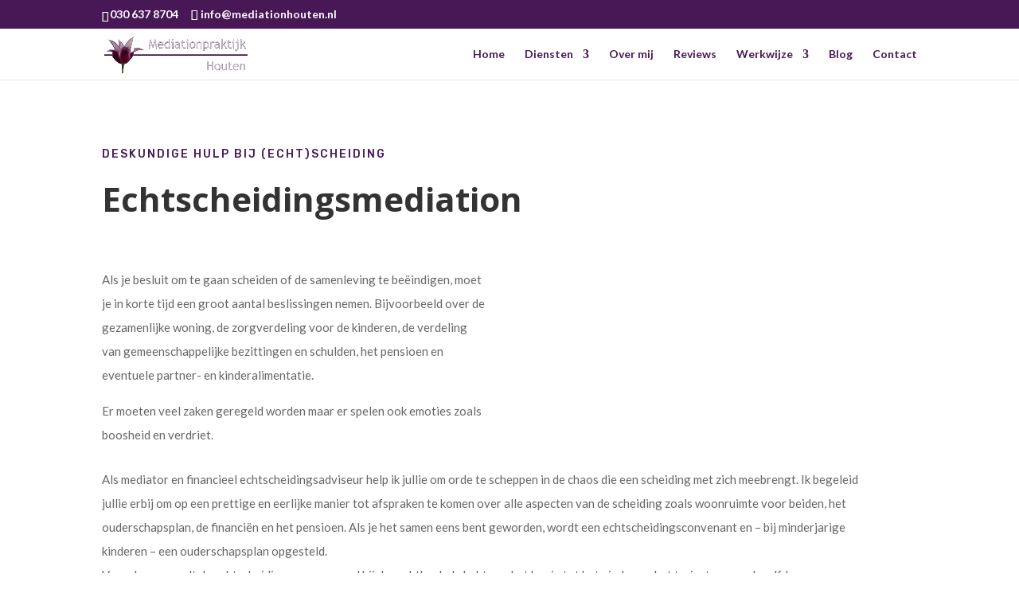

--- FILE ---
content_type: application/javascript; charset=UTF-8
request_url: https://sd.partnertools.nl/widget.js?v=1763769234662
body_size: 4501
content:
'use strict';(function(w){if(w.MalanaWidgetInitialized){console.warn('MalanaWidget is already initialized');return;}w.MalanaWidgetInitialized=true;class MalanaWidget{constructor(){if(w.MalanaWidgetInstance){console.warn('MalanaWidget instance already exists');return w.MalanaWidgetInstance;}this.widget=null;this.popup=null;this.overlay=null;this.popupContainer=null;this.data=null;this.isPopupOpen=false;w.MalanaWidgetInstance=this;}async init(configId){if(this.widget){console.warn('This widget instance is already initialized');return;}try{this.addGlobalStyles();await this.loadData(configId);this.createWidget();}catch(error){console.error('Failed to initialize widget:',error);}}addGlobalStyles(){const style=document.createElement('style');style.textContent=`.malana-widget{position:fixed;z-index:2147483647;padding:0;border-radius:6px;cursor:pointer;box-shadow:0 4px 12px rgba(0,0,0,0.1);display:flex;flex-direction:column;gap:0;transition:all 0.3s ease;opacity:0;transform:translateY(20px);margin:20px;width:300px;font-family:"Helvetica Neue",sans-serif;-webkit-font-smoothing:antialiased;-moz-osx-font-smoothing:grayscale;font-smooth:always;}.malana-popup-content p,.malana-popup-content ul{margin:0;}.malana-popup-content ul{margin:10px 0;}.malana-widget:hover{transform:translateY(-2px)!important;box-shadow:0 6px 16px rgba(0,0,0,0.15);}.malana-widget-close{position:absolute;top:-15px;right:-15px;background:none;border:none;color:white;font-size:30px;cursor:pointer;padding:0 5px;line-height:1;outline:none;transition:0.3s ease-in-out;}.malana-popup-close-button,.malana-popup-close-button:hover,.malana-popup-close-button:focus,.malana-widget-close:hover,.malana-widget-close:focus{outline:none;}
@keyframes spin{from{transform:rotate(0deg);}to{transform:rotate(90deg);}}
.malana-widget-close svg:hover{animation:spin 0.3s ease-in-out;}.malana-widget-header{display:flex;align-items:center;gap:20px;margin:15px 20px;}.malana-widget-text{display:flex;flex-direction:column;gap:4px;}.malana-widget-title{font-weight:600;font-size:18px;line-height:24px;}.malana-widget-subtitle{font-size:14px;opacity:0.9;}.malana-widget-cta{background:#fff;font-size:14px;padding:15px 20px;display:flex;align-items:center;gap:8px;border-bottom-left-radius:6px;border-bottom-right-radius:6px;}@media(max-width:768px){.malana-widget{width:154px;}.malana-widget-title{font-size:0.875rem;line-height:21px;}.malana-widget-subtitle{font-size:0.75rem;}.malana-widget-cta{font-size:0.75rem;padding:15px;}.malana-widget-icon svg{width:50px!important;height:50px!important;}#malana-widget-popup-container{margin:0!important;}#malana-widget-popup>div>div:first-child{display:none!important;}#malana-widget-popup>div>div:last-child{width:100%!important;padding:24px!important;}.malana-widget-header{flex-wrap:wrap;gap:0;margin:15px;}.malana-popup-title{font-size:20px!important;}}@media(max-width:480px){#malana-widget-popup-container,#malana-widget-popup{margin:0!important;}#malana-widget-popup h2{font-size:20px;}#malana-widget-popup>div>div:last-child{padding:20px;}}`;document.head.appendChild(style);}async loadData(configId){try{const response=await fetch(`https://leeromgeving.descheidingsdeskundige.nl/api/v1/widget/${configId}`);if(!response.ok)throw new Error('Failed to load widget data');const data=await response.json();if(!data ||!data.config ||!data.content){throw new Error('Widget data is not properly loaded');}this.data=data;}catch(error){console.error('Failed to load widget data:',error);throw error;}}createWidget(){const{config,content}=this.data;this.widget=document.createElement('div');this.widget.id='malana-widget';this.widget.className='malana-widget';this.widget.style=`color:${config.primary_text_color || '#ffffff'};background-color:${config.primary_color || '#000000'}`;const position=this.getPosition(parseInt(config.position_desktop));Object.assign(this.widget.style,position);const closeButton=document.createElement('button');closeButton.className='malana-widget-close';closeButton.innerHTML=`<svg viewBox="0 0 24 24" width="30" height="30"><circle cx="12" cy="12" r="11" fill="${config.secondary_color}"></circle><path d="M8 8l8 8M8 16l8-8" stroke="${config.secondary_text_color}" stroke-width="2" stroke-linecap="round"></path></svg>`;closeButton.addEventListener('click',(e)=>{e.stopPropagation();this.widget.remove();});
const header=document.createElement('div');header.className='malana-widget-header';const icon=document.createElement('div');icon.className='malana-widget-icon';icon.innerHTML=`<svg width="64" height="64" viewBox="0 0 64 64" fill="none" xmlns="http://www.w3.org/2000/svg"><style>.st0{fill:none;stroke:${config.primary_text_color || '#ffffff'};stroke-width:2;stroke-linecap:round;stroke-linejoin:round;stroke-miterlimit:10}</style><path class="st0" d="M30.9 29l9.8-8.8c2.4-2.2 3-5.7 1.4-8.5c-2-3.6-6.7-4.6-10-2.2l-1.2 0.9l-1.2-0.9c-3.3-2.4-8-1.4-10 2.2c-1.6 2.8-1 6.3 1.4 8.5l9.8 8.8z"/><path class="st0" d="M30.9 10.5l-3.7 5l5.2 5.8l-1.5 7.7"/><path class="st0" d="M15.5 42.2c-3 0-5.5-2.4-5.5-5.5v-5.5h10.9v5.5c0 3.1-2.4 5.5-5.4 5.5z"/><path class="st0" d="M20.9 31.3v-1.8c0-1.6-1.3-2.8-2.8-2.8H7.8v2.4c0 1.2 1 2.2 2.2 2.2"/><path class="st0" d="M18.8 41.1v2.2c0 1.8-1.5 3.3-3.3 3.3c-1.8 0-3.3-1.5-3.3-3.3v-2.2"/><path class="st0" d="M7.7 50.4v5.3"/><path class="st0" d="M18.8 43.3l6.5 2.1c2.3 0.7 3.9 2.9 3.9 5.3v5.1H1.8v-5.1c0-2.4 1.6-4.6 3.9-5.3l6.5-2.1"/><path class="st0" d="M23.2 50.4v5.3"/><path class="st0" d="M51.8 41.1v2.2c0 1.8-1.5 3.3-3.3 3.3c-1.8 0-3.3-1.5-3.3-3.3v-2.2"/><path class="st0" d="M51.8 43.3l6.5 2.1c2.2 0.7 3.8 2.7 3.9 5.1v5.3H34.8v-5.1c0-2.4 1.6-4.6 3.9-5.3l6.5-2.1"/><path class="st0" d="M40.7 50.4v5.3"/><path class="st0" d="M56.5 50.4v5.3"/><path class="st0" d="M39.6 45.1l0.1-12.6c0.2-2.1 1.2-3.9 2.6-5.4c1.6-1.6 3.9-2.6 6.4-2.6c4.7 0 8.6 3.7 9 8.3v12.4"/><path class="st0" d="M47.7 33c0.6 0 1.2-0.2 1.6-0.7l1-1.1l1 1.1c0.4 0.4 1 0.7 1.6 0.7H54v3.7c0 3-2.4 5.5-5.5 5.5c-3 0-5.5-2.4-5.5-5.5V33h4.7z"/></svg>`;const textContainer=document.createElement('div');textContainer.className='malana-widget-text';const title=document.createElement('div');title.className='malana-widget-title';title.textContent=content.widget_title;const subtitle=document.createElement('div');subtitle.className='malana-widget-subtitle';subtitle.textContent=content.widget_subtitle;textContainer.appendChild(title);textContainer.appendChild(subtitle);header.appendChild(icon);header.appendChild(textContainer);const callToAction=document.createElement('div');callToAction.className='malana-widget-cta';callToAction.style=`color:${config.primary_color}`;callToAction.innerHTML=`
${content.widget_cta_title}<svg width="16" height="16" viewBox="0 0 16 16" fill="none" stroke="white"><path d="M3 8h10M9 4l4 4-4 4" stroke-width="2" stroke-linecap="round" stroke-linejoin="round"/></svg>`;
this.widget.appendChild(closeButton);this.widget.appendChild(header);this.widget.appendChild(callToAction);this.widget.addEventListener('click',()=>this.openPopup());document.body.appendChild(this.widget);setTimeout(()=>{this.widget.style.opacity='1';this.widget.style.transform='translateY(0)';},100);}getPosition(position){switch(position){case 1:return{bottom:'0',left:'0'};case 2:return{bottom:'0',right:'0'};case 3:return{top:'0',left:'0'};case 4:return{top:'0',right:'0'};default:return{bottom:'0',right:'0'};}}closePopup(){if(this.popup){this.popup.remove();this.popup=null;}if(this.overlay){this.overlay.remove();this.overlay=null;}if(this.popupContainer){this.popupContainer.remove();this.popupContainer=null;}if(this.widget){this.widget.style.opacity='1';this.widget.style.transform='translateY(0)';this.widget.style.pointerEvents='auto';}this.isPopupOpen=false;}openPopup(){if(this.isPopupOpen)return;
const existingContainer=document.getElementById('malana-widget-popup-container');if(existingContainer){existingContainer.remove();}this.isPopupOpen=true;this.widget.style.pointerEvents='none';const{config,content}=this.data;this.overlay=document.createElement('div');Object.assign(this.overlay.style,{position:'fixed',top:'0',left:'0',width:'100%',height:'100%',background:'rgba(0,0,0,0.5)',zIndex:'2147483645',opacity:'0',transition:'opacity 0.3s ease'});document.body.appendChild(this.overlay);this.popupContainer=document.createElement('div');this.popupContainer.id='malana-widget-popup-container';Object.assign(this.popupContainer.style,{position:'fixed',top:'50%',left:'50%',transform:'translate(-50%,-50%)',zIndex:'2147483646',width:'100%',maxWidth:'900px',margin:'0 20px',opacity:'0',transition:'all 0.3s ease'});
this.popupContainer.addEventListener('contextmenu',(e)=>e.preventDefault());this.popup=document.createElement('div');this.popup.id='malana-widget-popup';Object.assign(this.popup.style,{background:'white',borderRadius:'12px',boxShadow:'0 4px 24px rgba(0,0,0,0.15)',width:'100%',position:'relative',overflow:'hidden',transform:'scale(0.95)',transition:'all 0.3s ease',fontFamily:'"Helvetica Neue",sans-serif'});this.popup.innerHTML=`<button class="malana-popup-close-button" aria-label="Sluiten" style="
position:absolute;top:16px;right:16px;background:none;border:none;font-size:24px;cursor:pointer;color:#666;padding:4px 8px;border-radius:50%;z-index:2;transition:background-color 0.2s;">×</button><div style="display:flex;height:100%;"><div style="
width:40%;display:flex;flex-direction:column;background:${config.primary_color || '#8B0000'};">${config.logo?`<div style="padding:24px;background:white;"><img src="${config.logo}" alt="Logo" style="height:70px;width:auto;max-width:100%;"></div>`:''}<div style="flex:1;overflow:hidden;">${config.office_photo?`<img src="${config.office_photo}" alt="" style="width:100%;height:100%;object-fit:cover;">`:''}</div></div><div style="
width:60%;padding:30px 40px;box-sizing:border-box;background:#F9F9F9;"><h2 style="
color:${config.primary_color || '#000000'};font-size:26px;margin:0 0 16px;font-weight:600;font-family:'Helvetica Neue',sans-serif;" class="malana-popup-title">${content.popup_title}</h2><div style="color:#333;margin-bottom:24px;font-size:14px;line-height:24px;" class="malana-popup-content">${content.popup_content}</div><p style="font-size:14px;font-weight:bold;margin-bottom:0">${content.popup_input_placeholder}</p><form id="widget-form"><input data-1p-ignore type="text"
autocomplete="off"
name="firstname"
placeholder="Voornaam"
required
style="
width:100%;padding:12px;border:1px solid #E5E5E5;border-radius:4px;margin:10px 0 0;font-size:16px;box-sizing:border-box;box-shadow:0 3px 5px 0 rgba(37,39,44,0.05),0 1px 3px 0 rgba(37,39,44,0.06);"><input data-1p-ignore type="email"
autocomplete="off"
placeholder="naam@email.nl"
required
style="
width:100%;padding:12px;border:1px solid #E5E5E5;border-radius:4px;margin:10px 0;font-size:16px;box-sizing:border-box;box-shadow:0 3px 5px 0 rgba(37,39,44,0.05),0 1px 3px 0 rgba(37,39,44,0.06);"><button type="submit" style="
background:${config.primary_color || '#FF5757'};color:${config.primary_text_color || 'white'};border:none;border-radius:4px;padding:12px 24px;font-size:16px;cursor:pointer;width:100%;margin:8px 0 24px;transition:opacity 0.2s;font-weight:500;">${content.popup_button_text}</button></form><p style="color:#666;font-size:11px;margin-bottom:16px;text-align:center">${content.popup_privacy_text}<a target="_blank" href="${content.popup_privacy_link}" style="color:#333;text-decoration:none;">${content.popup_privacy_link_text}</a></p><p style="border-top:#dfdfdf 1px solid;color:#999999;padding-top:15px;font-size:12px;text-align:center;margin:0;">${content.popup_footer_text}<a href="${content.popup_footer_url}" target="_blank" style="color:#999999;text-decoration:none;" title="${content.popup_footer_link_text}"><img src="${content.popup_footer_link_image}" alt="${content.popup_footer_link_text}" style="height:30px;margin-left:10px;"></a></p></div></div>`;this.popupContainer.appendChild(this.popup);document.body.appendChild(this.popupContainer);this.popup.querySelector('.malana-popup-close-button').addEventListener('click',()=>this.closePopup());this.overlay.addEventListener('click',(e)=>{if(e.target===this.overlay)this.closePopup();});this.popup.querySelector('form').addEventListener('submit',(e)=>this.handleSubmit(e));this.widget.style.opacity='0';this.widget.style.transform='translateY(20px)';requestAnimationFrame(()=>{this.overlay.style.opacity='1';this.popupContainer.style.opacity='1';this.popup.style.transform='scale(1)';});}async handleSubmit(e){e.preventDefault();const firstnameInput=e.target.querySelector('input[type="text"]');const emailInput=e.target.querySelector('input[type="email"]');const submitButton=e.target.querySelector('button[type="submit"]');const email=emailInput.value.trim().toLowerCase();const firstname=firstnameInput.value.trim();
const emailRegex=/^[a-zA-Z0-9._%+-]+@[a-zA-Z0-9.-]+\.[a-zA-Z]{2,}$/;const firstnameRegex=/^[a-zA-ZàáâäãåąčćęèéêëėįìíîïłńòóôöõøùúûüųūÿýżźñçčšžÀÁÂÄÃÅĄĆČĖĘÈÉÊËÌÍÎÏĮŁŃÒÓÔÖÕØÙÚÛÜŲŪŸÝŻŹÑßÇŒÆČŠŽ\s,.\'-]+$/;if(!emailRegex.test(email)){this.showError(emailInput,'Please enter a valid email address');return;}if(!firstnameRegex.test(firstname)){this.showError(firstnameInput,'Voornaam mag alleen letters,spaties en speciale tekens bevatten');return;}
firstnameInput.disabled=true;emailInput.disabled=true;submitButton.disabled=true;submitButton.innerHTML='Even geduld...';try{const response=await fetch('https://leeromgeving.descheidingsdeskundige.nl/api/v1/widget/contact',{method:'POST',headers:{'Content-Type':'application/json','X-Requested-With':'XMLHttpRequest'},body:JSON.stringify({configuration_id:this.data.config.id,firstname:firstname,email:email})});const data=await response.json();if(!response.ok){throw new Error(data.error || 'Failed to save contact');}
const chatgptUrl=this.data.content.chatgpt_url;if(/Android|webOS|iPhone|iPad|iPod|BlackBerry|IEMobile|Opera Mini/i.test(navigator.userAgent)){
window.location.href=chatgptUrl;}else{
window.open(chatgptUrl,'_blank');}
this.closePopup();}catch(error){console.error('Error saving contact:',error);
emailInput.disabled=false;firstnameInput.disabled=false;submitButton.disabled=false;submitButton.innerHTML=this.data.content.popup_button_text;
this.showError(emailInput,'Er is iets misgegaan.Probeer het later opnieuw.');}}showError(input,message){
const existingError=input.parentNode.querySelector('.malana-widget-error');if(existingError){existingError.remove();}
const errorDiv=document.createElement('div');errorDiv.className='malana-widget-error';errorDiv.style.color='#dc3545';errorDiv.style.fontSize='0.875em';errorDiv.style.marginTop='0.25rem';errorDiv.textContent=message;input.parentNode.insertBefore(errorDiv,input.nextSibling);input.style.borderColor='#dc3545';
setTimeout(()=>{errorDiv.remove();input.style.borderColor='';},5000);}}const widgetInstance=new MalanaWidget();const mw=w[w.SDWidgetObject];const queue=mw?mw.q ||[]:[];w[w.SDWidgetObject]=function(){if(!widgetInstance){console.error('Widget instance not available');return;}const args=Array.prototype.slice.call(arguments);const command=args[0];const params=args.slice(1);if(command==='init'){widgetInstance.init.apply(widgetInstance,params);}};queue.forEach(args=>w[w.SDWidgetObject].apply(null,args));})(window);